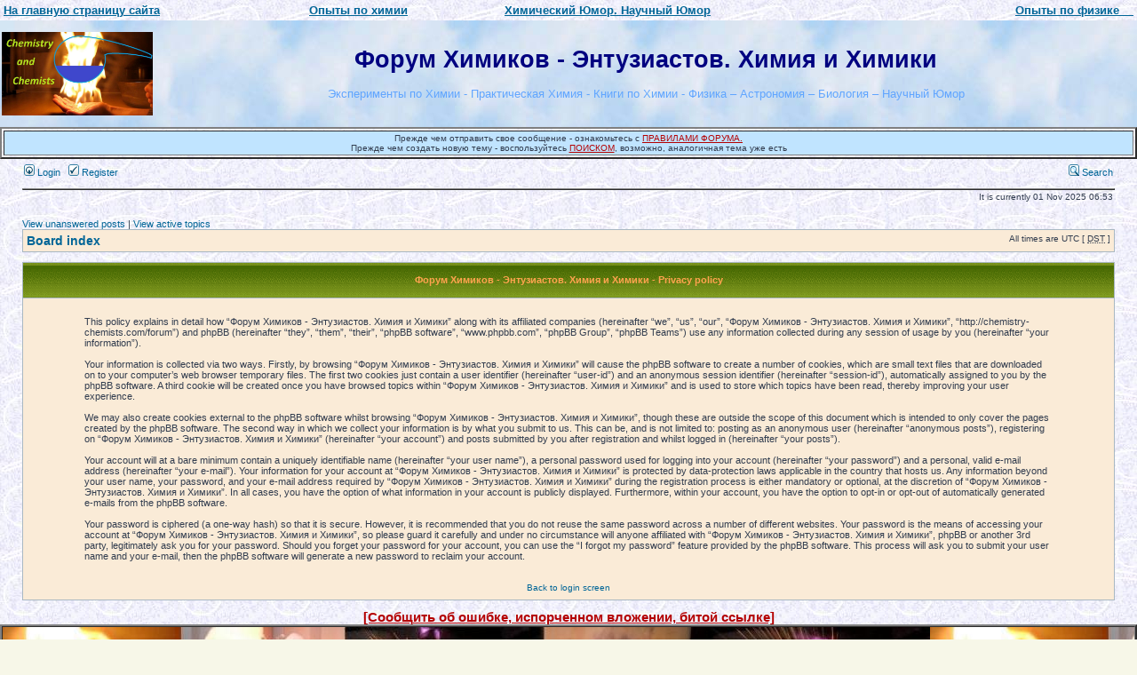

--- FILE ---
content_type: text/html; charset=UTF-8
request_url: http://chemistry-chemists.com/forum/ucp.php?mode=privacy
body_size: 5096
content:
<!DOCTYPE html PUBLIC "-//W3C//DTD XHTML 1.0 Transitional//EN" "http://www.w3.org/TR/xhtml1/DTD/xhtml1-transitional.dtd">
<html xmlns="http://www.w3.org/1999/xhtml" dir="ltr" lang="en-gb" xml:lang="en-gb">
<head>

<meta http-equiv="content-type" content="text/html; charset=UTF-8" />
<meta http-equiv="content-language" content="en-gb" />
<meta http-equiv="content-style-type" content="text/css" />
<meta http-equiv="imagetoolbar" content="no" />
<meta name="resource-type" content="document" />
<meta name="distribution" content="global" />
<meta name="copyright" content="2000, 2002, 2005, 2007 phpBB Group" />
<meta name="keywords" content="Химия и Химики, опыты по химии, книги по химии, лаборатория, учебники" />
<meta name="description" content="" />
<meta http-equiv="X-UA-Compatible" content="IE=EmulateIE7" />

<title>Форум Химиков - Энтузиастов. Химия и Химики &bull; User Control Panel &bull; Privacy policy</title>



<link rel="stylesheet" href="./style.php?id=2&amp;lang=en&amp;sid=da07913db6200ad8e1f0e2825451d6b1" type="text/css" />

<script type="text/javascript">
// <![CDATA[


function popup(url, width, height, name)
{
	if (!name)
	{
		name = '_popup';
	}

	window.open(url.replace(/&amp;/g, '&'), name, 'height=' + height + ',resizable=yes,scrollbars=yes,width=' + width);
	return false;
}

function jumpto()
{
	var page = prompt('Enter the page number you wish to go to:', '');
	var per_page = '';
	var base_url = '';

	if (page !== null && !isNaN(page) && page == Math.floor(page) && page > 0)
	{
		if (base_url.indexOf('?') == -1)
		{
			document.location.href = base_url + '?start=' + ((page - 1) * per_page);
		}
		else
		{
			document.location.href = base_url.replace(/&amp;/g, '&') + '&start=' + ((page - 1) * per_page);
		}
	}
}

/**
* Find a member
*/
function find_username(url)
{
	popup(url, 760, 570, '_usersearch');
	return false;
}

/**
* Mark/unmark checklist
* id = ID of parent container, name = name prefix, state = state [true/false]
*/
function marklist(id, name, state)
{
	var parent = document.getElementById(id);
	if (!parent)
	{
		eval('parent = document.' + id);
	}

	if (!parent)
	{
		return;
	}

	var rb = parent.getElementsByTagName('input');
	
	for (var r = 0; r < rb.length; r++)
	{
		if (rb[r].name.substr(0, name.length) == name)
		{
			rb[r].checked = state;
		}
	}
}



// ]]>
</script>

<script type="text/javascript" language="javascript">
window.onload = function() {
var a=Math.round(Math.random()*3)
var images = [];
images[0] = 'http://chemistry-chemists.com/img/fire_on_hand-1.JPG';
images[1] = 'http://chemistry-chemists.com/img/fire_on_hand-2.JPG';
images[2] = 'http://chemistry-chemists.com/img/fire_on_hand-1.JPG';
images[3] = 'http://chemistry-chemists.com/img/fire_on_hand-2.JPG';
var ccr = images[a];
document.getElementById("pica").style.background = "url("+ccr+")";
}
</script>
<style>
#pica 
</style>






</head>
<body id="phpbb" class="section-ucp ltr" >
<table width="100%" border="0" cellspacing="2" cellpadding="2">
 <tr>
   <td align="left"><a href="http://chemistry-chemists.com/index.html" title="Химия и Химики - главная страница">
   <b><font size="-1"><u>На главную страницу сайта</u></front></b></a>
</td>



   <td align="left"><a href="http://chemistry-chemists.com/Video10.html" target="_blank" title="опыты по химии" >
   <b><font size="-1"><u>Опыты по химии</u></front></b></a></td>


 <td align="left"><a href="http://chemistry-chemists.com/science_humor.html" target="_blank" title="Химический Юмор. Научный Юмор">
   <b><font size="-1"><u>Химический Юмор. Научный Юмор</u></front></b></a></td>

 <td align="right"><a href="http://chemistry-chemists.com/Video-Physics.html" target="_blank" title="опыты по физике" >
   <b><font size="-1"><u>Опыты по физике &nbsp;&nbsp;&nbsp;</u></front></b></a>
</td>


 </tr>
</table> 



<body class="ltr">

<a name="top"></a>

<div id="wrapheader">

			<table width="100%" cellspacing="0" background="http://chemistry-chemists.com/img/18793930_sky.jpg" >
		<tr>
			<td><br><a href="./index.php?sid=da07913db6200ad8e1f0e2825451d6b1"><img src="./styles/subsilver2/imageset/site_logo.gif" width="170" height="94" alt="" title="" /></a><br><br></td>
			<td width="100%" align="center"><font face="Arial" style="font-size: 20pt" color="#000080"><b>Форум Химиков - Энтузиастов. Химия и Химики</b><font><br>
<font color="#60a5ff"><font size="-1"><br>Эксперименты по Химии  - Практическая Химия  - Книги по Химии - Физика – Астрономия – Биология – Научный Юмор</font></font></td>
		</tr>
		</table>
	


 <table width="100%" border="2" cellspacing="2" cellpadding="2">
 <tr>

   <td align="center"  bgcolor="#c0e4ff" ><font size="-2">Прежде чем отправить свое сообщение - ознакомьтесь с <u><a href="http://chemistry-chemists.com/forum/viewtopic.php?p=12#p12"  title="ПРАВИЛА ФОРУМА"> <font color="#b40000">ПРАВИЛАМИ ФОРУМА.</font></a></u> <br> 

 Прежде чем создать новую тему - воспользуйтесь <u><a href="http://chemistry-chemists.com/forum/search.php"  title="ПОИСК" ><font color="#b40000">ПОИСКОМ</font></a></u>, возможно, аналогичная тема уже есть
</front>
</td>

 
</tr>

</table><table width="100%" border="0" cellspacing="0" cellpadding="0">
 <tr>


<td> 




<!--
<div align="center">
<font color="#3300CC" style="font-size: 11pt"><b>Как помочь журналу Химия и Химики?</b></font> 
 <a href="http://chemistry-chemists.com/Pomosh_zhurnalu.html" target="_blank" title="Как помочь журналу  Химия и Химики?"><img src="http://chemistry-chemists.com/donate-button.png" width="200" height="65" alt="Как помочь журналу Химия и Химики?" border="2">
</a> 

<br>
<a href="https://sendmoney.privatbank.ua/ua/?hash=1868460865" target="_blank"> Зробити переказ на ПриватБанк за посиланням можна <u>ТУТ</u></a>
</div>   -->



</td>
 
</tr>

</table>
 
	<div id="menubar">
		<table width="100%" cellspacing="0">
		<tr>
			<td class="genmed">
				<a href="./ucp.php?mode=login&amp;sid=da07913db6200ad8e1f0e2825451d6b1"><img src="./styles/subsilver2/theme/images/icon_mini_login.gif" width="12" height="13" alt="*" /> Login</a>&nbsp; &nbsp;<a href="./ucp.php?mode=register&amp;sid=da07913db6200ad8e1f0e2825451d6b1"><img src="./styles/subsilver2/theme/images/icon_mini_register.gif" width="12" height="13" alt="*" /> Register</a>
					
			</td>
			<td class="genmed" align="right">
				<!--<a href="./faq.php?sid=da07913db6200ad8e1f0e2825451d6b1"><img src="./styles/subsilver2/theme/images/icon_mini_faq.gif" width="12" height="13" alt="*" /> FAQ</a> -->
				&nbsp; &nbsp;<a href="./search.php?sid=da07913db6200ad8e1f0e2825451d6b1"><img src="./styles/subsilver2/theme/images/icon_mini_search.gif" width="12" height="13" alt="*" /> Search</a>
			</td>
		</tr>
		</table>









   <table width="100%" border="1" cellspacing="2" cellpadding="2">




	<div id="datebar">
		<table width="100%" cellspacing="0">
		<tr>
			<td class="gensmall"></td>
			<td class="gensmall" align="right">It is currently 01 Nov 2025 06:53<br /></td>
		</tr>
		</table>


	</div>

</div>










<div id="wrapcentre">
	<!--<br style="clear: both;" /> -->

	
	<p class="searchbar">
		<span style="float: left;"><a href="./search.php?search_id=unanswered&amp;sid=da07913db6200ad8e1f0e2825451d6b1">View unanswered posts</a> | <a href="./search.php?search_id=active_topics&amp;sid=da07913db6200ad8e1f0e2825451d6b1">View active topics</a></span>
		
	</p>
	<table class="tablebg" width="100%" cellspacing="1" cellpadding="0" style="margin-top: 5px;">
	<tr>
		<td class="row1">
			<p class="breadcrumbs"><a href="./index.php?sid=da07913db6200ad8e1f0e2825451d6b1">Board index</a></p>
			<p class="datetime">All times are UTC [ <abbr title="Daylight Saving Time">DST</abbr> ]</p>
		</td>
	</tr>
	</table>



	<br />

	<table class="tablebg" width="100%" cellspacing="1">
	<tr>
		<th height="25">Форум Химиков - Энтузиастов. Химия и Химики - Privacy policy</th>
	</tr>
	<tr>
		<td class="row1" align="center">
			<table width="90%" cellspacing="2" cellpadding="2" border="0" align="center">
			<tr>
				<td>
					<span class="genmed"><br />This policy explains in detail how “Форум Химиков - Энтузиастов. Химия и Химики” along with its affiliated companies (hereinafter “we”, “us”, “our”, “Форум Химиков - Энтузиастов. Химия и Химики”, “http://chemistry-chemists.com/forum”) and phpBB (hereinafter “they”, “them”, “their”, “phpBB software”, “www.phpbb.com”, “phpBB Group”, “phpBB Teams”) use any information collected during any session of usage by you (hereinafter “your information”).<br />
	<br />
	Your information is collected via two ways. Firstly, by browsing “Форум Химиков - Энтузиастов. Химия и Химики” will cause the phpBB software to create a number of cookies, which are small text files that are downloaded on to your computer’s web browser temporary files. The first two cookies just contain a user identifier (hereinafter “user-id”) and an anonymous session identifier (hereinafter “session-id”), automatically assigned to you by the phpBB software. A third cookie will be created once you have browsed topics within “Форум Химиков - Энтузиастов. Химия и Химики” and is used to store which topics have been read, thereby improving your user experience.<br />
	<br />
	We may also create cookies external to the phpBB software whilst browsing “Форум Химиков - Энтузиастов. Химия и Химики”, though these are outside the scope of this document which is intended to only cover the pages created by the phpBB software. The second way in which we collect your information is by what you submit to us. This can be, and is not limited to: posting as an anonymous user (hereinafter “anonymous posts”), registering on “Форум Химиков - Энтузиастов. Химия и Химики” (hereinafter “your account”) and posts submitted by you after registration and whilst logged in (hereinafter “your posts”).<br />
	<br />
	Your account will at a bare minimum contain a uniquely identifiable name (hereinafter “your user name”), a personal password used for logging into your account (hereinafter “your password”) and a personal, valid e-mail address (hereinafter “your e-mail”). Your information for your account at “Форум Химиков - Энтузиастов. Химия и Химики” is protected by data-protection laws applicable in the country that hosts us. Any information beyond your user name, your password, and your e-mail address required by “Форум Химиков - Энтузиастов. Химия и Химики” during the registration process is either mandatory or optional, at the discretion of “Форум Химиков - Энтузиастов. Химия и Химики”. In all cases, you have the option of what information in your account is publicly displayed. Furthermore, within your account, you have the option to opt-in or opt-out of automatically generated e-mails from the phpBB software.<br />
	<br />
	Your password is ciphered (a one-way hash) so that it is secure. However, it is recommended that you do not reuse the same password across a number of different websites. Your password is the means of accessing your account at “Форум Химиков - Энтузиастов. Химия и Химики”, so please guard it carefully and under no circumstance will anyone affiliated with “Форум Химиков - Энтузиастов. Химия и Химики”, phpBB or another 3rd party, legitimately ask you for your password. Should you forget your password for your account, you can use the “I forgot my password” feature provided by the phpBB software. This process will ask you to submit your user name and your e-mail, then the phpBB software will generate a new password to reclaim your account.<br />
	<br /><br /></span>
					<div align="center">
						<a href="./ucp.php?mode=login&amp;sid=da07913db6200ad8e1f0e2825451d6b1">Back to login screen</a>
					</div>
				</td>
			</tr>
			</table>
		</td>
	</tr>
	</table>

﻿	
</div>

<div align="center">
<script type="text/javascript" src="http://chemistry-chemists.com/mistakes/mistakes.js"></script>
<link href="http://chemistry-chemists.com/mistakes/mistakes.css" rel="stylesheet" type="text/css" /> 
<a href="javascript:void(0)" onclick="winop()"><b><u><font face="Arial" style="font-size: 11pt" color="#b40000">[Сообщить об ошибке, испорченном вложении, битой ссылке]</font></u></b></a> </div>

<!--
	We request you retain the full copyright notice below including the link to www.phpbb.com.
	This not only gives respect to the large amount of time given freely by the developers
	but also helps build interest, traffic and use of phpBB3. If you (honestly) cannot retain
	the full copyright we ask you at least leave in place the "Powered by phpBB" line, with
	"phpBB" linked to www.phpbb.com. If you refuse to include even this then support on our
	forums may be affected.

	The phpBB Group : 2006
//-->


<table width="100%"  cellspacing="0" background="http://chemistry-chemists.com/img/fire_on_hand-1.JPG" border="2" >
		<tr>
			<td height="159" id="pica" ></td>
			
		</tr>
		</table>


<div id="wrapfooter">
	
	<span class="copyright">Powered by <a href="http://www.phpbb.com/"  target="_blank" rel="nofollow" >phpBB</a> &copy; 2000, 2002, 2005, 2007 phpBB Group
	</span>
</div>



</body>
</html>

--- FILE ---
content_type: text/css
request_url: http://chemistry-chemists.com/mistakes/mistakes.css
body_size: 289
content:
#mistake {
  background-image: url(overlay.png);
  position: absolute;
  margin: auto;
  top:  0;
  left: 0;
  z-index: 1000;
  width:  100%;
}

* html #mistake {
  background-image: none;
} 

#m_window {
  position: absolute;
  background: #fff;
  border: 5px solid #aaa;
  border-radius:10px;
  overflow: auto;
  width: 350px;
  height: 400px;
  z-index: 150;
}

/*
* html #m_window {
  left: 50%;
  margin-left: -175px;
}
*/

#m_frame {
  border: 0; 
  overflow: auto;
  width: 100%;
  height: 378px;
}

* html #m_frame {
  margin-top: 7px;
}

